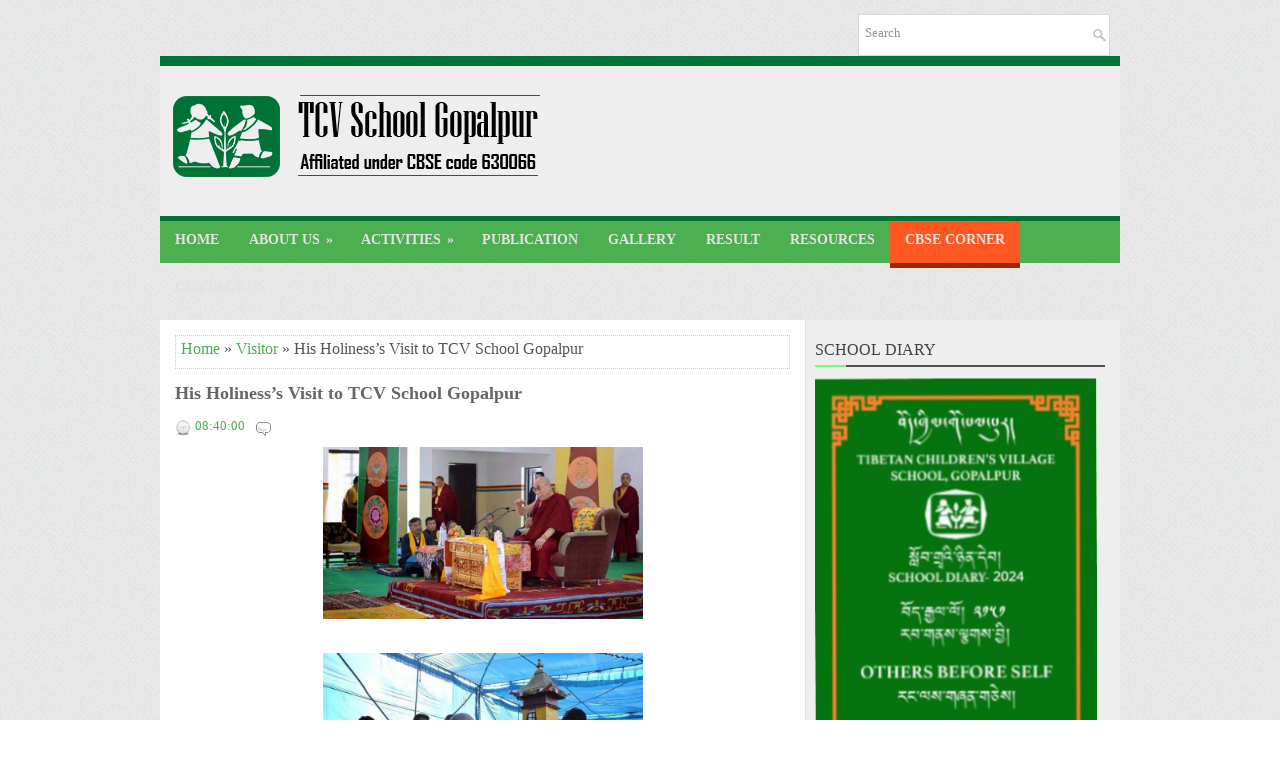

--- FILE ---
content_type: text/javascript; charset=UTF-8
request_url: http://www.tcvgopalpur.org/feeds/posts/summary/-/Visitor?alt=json-in-script&orderby=updated&max-results=0&callback=randomRelatedIndex
body_size: 815
content:
// API callback
randomRelatedIndex({"version":"1.0","encoding":"UTF-8","feed":{"xmlns":"http://www.w3.org/2005/Atom","xmlns$openSearch":"http://a9.com/-/spec/opensearchrss/1.0/","xmlns$blogger":"http://schemas.google.com/blogger/2008","xmlns$georss":"http://www.georss.org/georss","xmlns$gd":"http://schemas.google.com/g/2005","xmlns$thr":"http://purl.org/syndication/thread/1.0","id":{"$t":"tag:blogger.com,1999:blog-1903295823250785065"},"updated":{"$t":"2026-01-18T16:28:06.216+05:30"},"category":[{"term":"News"},{"term":"Visitor"},{"term":"Result"},{"term":"CLUBS"},{"term":"SEE Learning"},{"term":"TPD"}],"title":{"type":"text","$t":"TCV School Gopalpur"},"subtitle":{"type":"html","$t":"Affiliated under CBSE code 630066"},"link":[{"rel":"http://schemas.google.com/g/2005#feed","type":"application/atom+xml","href":"http:\/\/www.tcvgopalpur.org\/feeds\/posts\/summary"},{"rel":"self","type":"application/atom+xml","href":"http:\/\/www.blogger.com\/feeds\/1903295823250785065\/posts\/summary\/-\/Visitor?alt=json-in-script\u0026max-results=0\u0026orderby=updated"},{"rel":"alternate","type":"text/html","href":"http:\/\/www.tcvgopalpur.org\/search\/label\/Visitor"},{"rel":"hub","href":"http://pubsubhubbub.appspot.com/"}],"author":[{"name":{"$t":"TCV Gopalpur"},"uri":{"$t":"http:\/\/www.blogger.com\/profile\/09168409812477691892"},"email":{"$t":"noreply@blogger.com"},"gd$image":{"rel":"http://schemas.google.com/g/2005#thumbnail","width":"16","height":"16","src":"https:\/\/img1.blogblog.com\/img\/b16-rounded.gif"}}],"generator":{"version":"7.00","uri":"http://www.blogger.com","$t":"Blogger"},"openSearch$totalResults":{"$t":"88"},"openSearch$startIndex":{"$t":"1"},"openSearch$itemsPerPage":{"$t":"0"}}});

--- FILE ---
content_type: text/javascript; charset=UTF-8
request_url: http://www.tcvgopalpur.org/feeds/posts/summary/-/Visitor?alt=json-in-script&orderby=updated&start-index=38&max-results=5&callback=showRelatedPost
body_size: 3445
content:
// API callback
showRelatedPost({"version":"1.0","encoding":"UTF-8","feed":{"xmlns":"http://www.w3.org/2005/Atom","xmlns$openSearch":"http://a9.com/-/spec/opensearchrss/1.0/","xmlns$blogger":"http://schemas.google.com/blogger/2008","xmlns$georss":"http://www.georss.org/georss","xmlns$gd":"http://schemas.google.com/g/2005","xmlns$thr":"http://purl.org/syndication/thread/1.0","id":{"$t":"tag:blogger.com,1999:blog-1903295823250785065"},"updated":{"$t":"2026-01-18T16:28:06.216+05:30"},"category":[{"term":"News"},{"term":"Visitor"},{"term":"Result"},{"term":"CLUBS"},{"term":"SEE Learning"},{"term":"TPD"}],"title":{"type":"text","$t":"TCV School Gopalpur"},"subtitle":{"type":"html","$t":"Affiliated under CBSE code 630066"},"link":[{"rel":"http://schemas.google.com/g/2005#feed","type":"application/atom+xml","href":"http:\/\/www.tcvgopalpur.org\/feeds\/posts\/summary"},{"rel":"self","type":"application/atom+xml","href":"http:\/\/www.blogger.com\/feeds\/1903295823250785065\/posts\/summary\/-\/Visitor?alt=json-in-script\u0026start-index=38\u0026max-results=5\u0026orderby=updated"},{"rel":"alternate","type":"text/html","href":"http:\/\/www.tcvgopalpur.org\/search\/label\/Visitor"},{"rel":"hub","href":"http://pubsubhubbub.appspot.com/"},{"rel":"previous","type":"application/atom+xml","href":"http:\/\/www.blogger.com\/feeds\/1903295823250785065\/posts\/summary\/-\/Visitor\/-\/Visitor?alt=json-in-script\u0026start-index=33\u0026max-results=5\u0026orderby=updated"},{"rel":"next","type":"application/atom+xml","href":"http:\/\/www.blogger.com\/feeds\/1903295823250785065\/posts\/summary\/-\/Visitor\/-\/Visitor?alt=json-in-script\u0026start-index=43\u0026max-results=5\u0026orderby=updated"}],"author":[{"name":{"$t":"TCV Gopalpur"},"uri":{"$t":"http:\/\/www.blogger.com\/profile\/09168409812477691892"},"email":{"$t":"noreply@blogger.com"},"gd$image":{"rel":"http://schemas.google.com/g/2005#thumbnail","width":"16","height":"16","src":"https:\/\/img1.blogblog.com\/img\/b16-rounded.gif"}}],"generator":{"version":"7.00","uri":"http://www.blogger.com","$t":"Blogger"},"openSearch$totalResults":{"$t":"88"},"openSearch$startIndex":{"$t":"38"},"openSearch$itemsPerPage":{"$t":"5"},"entry":[{"id":{"$t":"tag:blogger.com,1999:blog-1903295823250785065.post-6802787149362601782"},"published":{"$t":"2016-07-15T15:54:00.002+05:30"},"updated":{"$t":"2016-08-06T19:14:13.246+05:30"},"category":[{"scheme":"http://www.blogger.com/atom/ns#","term":"News"},{"scheme":"http://www.blogger.com/atom/ns#","term":"Visitor"}],"title":{"type":"text","$t":"ཟླ་བ་༦དང་ཟླ་བ་༧སྙན་ཐོ།"},"summary":{"type":"text","$t":"སྤྱི་ལོ་༢༠༡༦ལོའི་སློབ་ཆུང་སྡེ་ཚན་གྱི་དབྱིན་ཇེའི་སྡེ་ཚན་ནས་གོ་སྒྲིག་ཞུས་པའི་འཛིན་གྲ་ནང་ཁུལ་གྱི་དབྱིན་ཇེའི་མཉམ་གཞས་ཁག་ཟླ་འདིའི་༡༧དགོང་དྲོའི་ཕྱག་ཚོད་༧པའི་ཐོག་འདི་གའི་ཤེས་རབ་འོད་སྣང་ཚོགས་ཁང་དུ་གཟིགས་འབུལ་ཞུས་ཡོད་པ་བཞིན་སྤྱིར་སྔོན་ལོ་ལྟར་འགྲན་བསྡུར་གྱི་རྣམ་པ་གང་ཡང་མེད་རུང་འཛིན་དགེ་དག་གིས་ཐུགས་འགན་གཙོ་བོ་བཞེས་པའི་ཐོག་སྔར་ལས་ལྷག་པ་ཞིག་གི་སྤུས་ཚད་ལྡན་པ་ཞིག་བྱུང་བ་ནི་མིག་མཐོང་ལག་ཟིན་བྱུང་ཡོད་པ་རེད།\n\n\n\n\n"},"link":[{"rel":"edit","type":"application/atom+xml","href":"http:\/\/www.blogger.com\/feeds\/1903295823250785065\/posts\/default\/6802787149362601782"},{"rel":"self","type":"application/atom+xml","href":"http:\/\/www.blogger.com\/feeds\/1903295823250785065\/posts\/default\/6802787149362601782"},{"rel":"alternate","type":"text/html","href":"http:\/\/www.tcvgopalpur.org\/2016\/07\/blog-post_15.html","title":"ཟླ་བ་༦དང་ཟླ་བ་༧སྙན་ཐོ།"}],"author":[{"name":{"$t":"TCV Gopalpur"},"uri":{"$t":"http:\/\/www.blogger.com\/profile\/09168409812477691892"},"email":{"$t":"noreply@blogger.com"},"gd$image":{"rel":"http://schemas.google.com/g/2005#thumbnail","width":"16","height":"16","src":"https:\/\/img1.blogblog.com\/img\/b16-rounded.gif"}}],"media$thumbnail":{"xmlns$media":"http://search.yahoo.com/mrss/","url":"https:\/\/blogger.googleusercontent.com\/img\/b\/R29vZ2xl\/AVvXsEj39eaTgeC4necWqZXYRpXIwf-j2tnAXOiLyipy-x_GnLaf0i1RDLwHwZMDUXH697dg6-2t5D9l1JAWbhyhEXdXlZvOQWM6MdVgkz0lNddzL70mBIwqHurd6ZV-r1aUFWSICMu5Ag1SYl9Z\/s72-c\/1+%25281%2529.jpg","height":"72","width":"72"}},{"id":{"$t":"tag:blogger.com,1999:blog-1903295823250785065.post-4540354815896581479"},"published":{"$t":"2016-07-23T10:12:00.001+05:30"},"updated":{"$t":"2016-08-06T14:55:06.120+05:30"},"category":[{"scheme":"http://www.blogger.com/atom/ns#","term":"News"},{"scheme":"http://www.blogger.com/atom/ns#","term":"Result"},{"scheme":"http://www.blogger.com/atom/ns#","term":"Visitor"}],"title":{"type":"text","$t":"སློབ་གྲ་ཆུང་བའི་ཟླ་བ་༧སྙན་ཐོ།"},"summary":{"type":"text","$t":"སྤྱི་ཟླ་བདུན་པའི་ཚེས་ཤར་ནས་སྤྱི་སྙོམས་ཡིག་རྒྱུགས་དང་སྤྱིར་བཏང་གི་སྦྱོང་བརྡར་གྱི་སླད་དུ་སློབ་ཆུང་སློབ་མ་དག་ལ་འབྲེལ་ཡོད་སློབ་ཚན་སོ་སོའི་རྒན་ལགས་རྣམ་པ་ཚོས་ཚོད་ལྟའི་ཡིག་རྒྱུགས་བཏང་གནང་ཡོད་པ་བཞིན་སློབ་མ་ཚོ་ལ་ཡང་སྦྱོང་བརྡར་གང་ལེགས་ཐོབ་ཡོད་པ་ཞིག་དུས་ཚིགས་དང་པའི་དངོས་གཞིའི་ཡིག་རྒྱུགས་ཀྱི་གྲུབ་འབྲས་ནས་ཁ་གསལ་རྟོགས་ཐུབ་པ་ཞིག་བྱུང་ཡོད་པ་རེད།\n\n\n\n\n\n\n\n\n\n\nསློབ་ཆུང་དགེ་སློབ་ཚོའི་ཉིན་རེའི་ཞོགས་པའི་འདུ་འཛོམས་སྐབས་"},"link":[{"rel":"edit","type":"application/atom+xml","href":"http:\/\/www.blogger.com\/feeds\/1903295823250785065\/posts\/default\/4540354815896581479"},{"rel":"self","type":"application/atom+xml","href":"http:\/\/www.blogger.com\/feeds\/1903295823250785065\/posts\/default\/4540354815896581479"},{"rel":"alternate","type":"text/html","href":"http:\/\/www.tcvgopalpur.org\/2016\/07\/blog-post_3.html","title":"སློབ་གྲ་ཆུང་བའི་ཟླ་བ་༧སྙན་ཐོ།"}],"author":[{"name":{"$t":"TCV Gopalpur"},"uri":{"$t":"http:\/\/www.blogger.com\/profile\/09168409812477691892"},"email":{"$t":"noreply@blogger.com"},"gd$image":{"rel":"http://schemas.google.com/g/2005#thumbnail","width":"16","height":"16","src":"https:\/\/img1.blogblog.com\/img\/b16-rounded.gif"}}],"media$thumbnail":{"xmlns$media":"http://search.yahoo.com/mrss/","url":"https:\/\/blogger.googleusercontent.com\/img\/b\/R29vZ2xl\/AVvXsEhPi3cCKJps8KadZ9Q8j4bTuWQbVJtYS0KuFy1HH3CEUPMPmvb1BTyX91F2HBMYo_4Lrp1inqvzx5KLK4zutFfYSQlYsFdmBsiDVEDGtwxu6BNSr5T9ilI3-KzBYKH0zr3Jn0kp02jsEEf8\/s72-c\/5+%25282%2529.JPG","height":"72","width":"72"}},{"id":{"$t":"tag:blogger.com,1999:blog-1903295823250785065.post-6264954399954671229"},"published":{"$t":"2016-07-23T10:12:00.000+05:30"},"updated":{"$t":"2016-07-23T10:18:34.549+05:30"},"category":[{"scheme":"http://www.blogger.com/atom/ns#","term":"News"},{"scheme":"http://www.blogger.com/atom/ns#","term":"Visitor"}],"title":{"type":"text","$t":"ཟླ་བདུན་པའི་ཚེས་༡༡དང་༡༢ ༡༣བཅས་ཉིན་གྲངས་གསུམ་རིང་གསར་དུ་བཀོད་པའི་བོད་ཁྱིམ་གྱི་སྤྱི་ཁྱབ་གཙོ་འཛིན་རྒན་ཐུབ་བསྟན་རྡོ་རྗེ་ལགས་ཕེབས་"},"summary":{"type":"text","$t":"\nཟླ་བདུན་པའི་ཚེས་༡༡དང་༡༢ ༡༣བཅས་ཉིན་གྲངས་གསུམ་རིང་གསར་དུ་བཀོད་པའི་བོད་ཁྱིམ་གྱི་སྤྱི་ཁྱབ་གཙོ་འཛིན་རྒན་ཐུབ་བསྟན་རྡོ་རྗེ་ལགས་ཕེབས་ནས་སློབ་གླིང་འདི་གའི་ནང་གི་རྒན་བདག་ཚང་མ་ལ་ཟུར་དུ་ལམ་སྟོན་བཀའ་སློབ་དང་ལས་བྱེད་ཡོངས་ལ་བཀའ་སློབ་དང་དམིགས་གསལ་གྱི་བོད་ཕྲུག་ཁྱིམ་སྡེ་ཐོག་མར་དབུ་བཙུགས་ཇི་ལྟར་གནང་ཡོད་དང་དཀའ་སྡུག་ཆེ་བའི་སྐབས་དེར་ཐུགས་འགན་བཞེས་མཁན་དེ་ཡང་སྐུའི་གཅེན་མོ་ཚེ་རིང་སྒྲོལ་མ་ལགས་ནས་རིམ་པས་སྐུའི་གཅུང་མོ་རྗེ་"},"link":[{"rel":"edit","type":"application/atom+xml","href":"http:\/\/www.blogger.com\/feeds\/1903295823250785065\/posts\/default\/6264954399954671229"},{"rel":"self","type":"application/atom+xml","href":"http:\/\/www.blogger.com\/feeds\/1903295823250785065\/posts\/default\/6264954399954671229"},{"rel":"alternate","type":"text/html","href":"http:\/\/www.tcvgopalpur.org\/2016\/07\/blog-post_94.html","title":"ཟླ་བདུན་པའི་ཚེས་༡༡དང་༡༢ ༡༣བཅས་ཉིན་གྲངས་གསུམ་རིང་གསར་དུ་བཀོད་པའི་བོད་ཁྱིམ་གྱི་སྤྱི་ཁྱབ་གཙོ་འཛིན་རྒན་ཐུབ་བསྟན་རྡོ་རྗེ་ལགས་ཕེབས་"}],"author":[{"name":{"$t":"TCV Gopalpur"},"uri":{"$t":"http:\/\/www.blogger.com\/profile\/09168409812477691892"},"email":{"$t":"noreply@blogger.com"},"gd$image":{"rel":"http://schemas.google.com/g/2005#thumbnail","width":"16","height":"16","src":"https:\/\/img1.blogblog.com\/img\/b16-rounded.gif"}}],"media$thumbnail":{"xmlns$media":"http://search.yahoo.com/mrss/","url":"https:\/\/blogger.googleusercontent.com\/img\/b\/R29vZ2xl\/AVvXsEi4AzbVG-IFs_ufywlyJMRTm5NmQ5-Bqt75ZW7UDXK4TYwI7FrP8cg8nMXulvcNcP50PahEbYf06Q8ZvOAi59ZoiLmFtAi-VOAeq7JO-PnGQXrV1Fwl8cR3uqnA5j2WzYTPg5AVsml_tRtt\/s72-c\/4+%25282%2529.jpg","height":"72","width":"72"}},{"id":{"$t":"tag:blogger.com,1999:blog-1903295823250785065.post-5567152453345658924"},"published":{"$t":"2016-07-23T09:38:00.001+05:30"},"updated":{"$t":"2016-07-23T09:46:33.821+05:30"},"category":[{"scheme":"http://www.blogger.com/atom/ns#","term":"News"},{"scheme":"http://www.blogger.com/atom/ns#","term":"Visitor"}],"title":{"type":"text","$t":"སློབ་གྲ་ཆུང་བའི་ཟླ་བ་༧སྙན་ཐོ།"},"summary":{"type":"text","$t":"\n༡ སྤྱི་ཟླ་བདུན་པའི་ཚེས་༡༡དང་༡༢བཅས་ཉིན་གྲངས་གཉིས་རིང་བོད་གཞུང་ཤེས་རིག་ལས་ཁུངས་ནས་དགེ་རྒན་གྱི་ཁྱད་ལས་དང་གཙོ་བོ་བྱིས་པའི་སེམས་ཁམས་དང་འབྲེལ་བའི་ཟབ་སྦྱོང་ཞིག་གོ་སྒྲིག་ཞུས་ཡོད་པ་བཞིན་ཉིན་རྒྱབ་ཕྱག་ཚོད་\n\u0026nbsp;༢ ༣༠ནས་ཕྱི་དྲོའི་ཕྱག་ཚོད་༦༣༠བར་འཚོགས་གནང་ཡོད་པ་རེད། སློབ་གྲ་ཆེ་ཆུང་གཉིས་ནས་ཁྱོན་རྒན་ལགས་གྲངས་༣༠ཙམ་ཞིག་གིས་ཟབ་སྦྱོང་དེའི་ནང་འཛུལ་བཞུགས་གནང་ཡོད་པ་བཞིན་ཕན་འབྲས་གང་ཙམ་ཞིག་བྱུང་བའི་རྣམ་པ་གཅིག་གསལ། \n\n\n\n\n"},"link":[{"rel":"edit","type":"application/atom+xml","href":"http:\/\/www.blogger.com\/feeds\/1903295823250785065\/posts\/default\/5567152453345658924"},{"rel":"self","type":"application/atom+xml","href":"http:\/\/www.blogger.com\/feeds\/1903295823250785065\/posts\/default\/5567152453345658924"},{"rel":"alternate","type":"text/html","href":"http:\/\/www.tcvgopalpur.org\/2016\/07\/blog-post_22.html","title":"སློབ་གྲ་ཆུང་བའི་ཟླ་བ་༧སྙན་ཐོ།"}],"author":[{"name":{"$t":"TCV Gopalpur"},"uri":{"$t":"http:\/\/www.blogger.com\/profile\/09168409812477691892"},"email":{"$t":"noreply@blogger.com"},"gd$image":{"rel":"http://schemas.google.com/g/2005#thumbnail","width":"16","height":"16","src":"https:\/\/img1.blogblog.com\/img\/b16-rounded.gif"}}],"media$thumbnail":{"xmlns$media":"http://search.yahoo.com/mrss/","url":"https:\/\/blogger.googleusercontent.com\/img\/b\/R29vZ2xl\/AVvXsEignL-OHNhs07o7VKk-xdaAzXKIX9SKxEkXqjrEoVziqwoS2ILyV44rxs0mZ6ukbd1Jik-xUqN-i1Nasi6sTjw6lEyhLncAW_No36SItyuH2l4asHSNYapxJ2E0lYvCX1SDoPg1LY8D9Mox\/s72-c\/1+%25282%2529.JPG","height":"72","width":"72"}},{"id":{"$t":"tag:blogger.com,1999:blog-1903295823250785065.post-6185876475909926137"},"published":{"$t":"2016-06-25T12:03:00.002+05:30"},"updated":{"$t":"2016-06-25T12:03:40.965+05:30"},"category":[{"scheme":"http://www.blogger.com/atom/ns#","term":"News"},{"scheme":"http://www.blogger.com/atom/ns#","term":"Visitor"}],"title":{"type":"text","$t":"24th June 2016 ,Geshe Pema Dorjee Talk On Moral Ethics To Staff and Student's"},"summary":{"type":"text","$t":"\n\n\n\n\n\n\n"},"link":[{"rel":"edit","type":"application/atom+xml","href":"http:\/\/www.blogger.com\/feeds\/1903295823250785065\/posts\/default\/6185876475909926137"},{"rel":"self","type":"application/atom+xml","href":"http:\/\/www.blogger.com\/feeds\/1903295823250785065\/posts\/default\/6185876475909926137"},{"rel":"alternate","type":"text/html","href":"http:\/\/www.tcvgopalpur.org\/2016\/06\/24th-june-2016-geshe-pema-dorjee-talk.html","title":"24th June 2016 ,Geshe Pema Dorjee Talk On Moral Ethics To Staff and Student's"}],"author":[{"name":{"$t":"TCV Gopalpur"},"uri":{"$t":"http:\/\/www.blogger.com\/profile\/09168409812477691892"},"email":{"$t":"noreply@blogger.com"},"gd$image":{"rel":"http://schemas.google.com/g/2005#thumbnail","width":"16","height":"16","src":"https:\/\/img1.blogblog.com\/img\/b16-rounded.gif"}}],"media$thumbnail":{"xmlns$media":"http://search.yahoo.com/mrss/","url":"https:\/\/blogger.googleusercontent.com\/img\/b\/R29vZ2xl\/AVvXsEgOXoG3Y6Va2m6-ROY9oRD2xpWUFFOjTkYO8DKAn2KWAUif2Mon03XC9U7wVlDaY6S_mOyOI5fAu6q99p9t56NLW1NdBbAtSFmmoUlCEqLvuQA-I9CM9dR5qnKfNj0CR5BemDeTbJQv309F\/s72-c\/331764112230099285.jpg","height":"72","width":"72"}}]}});